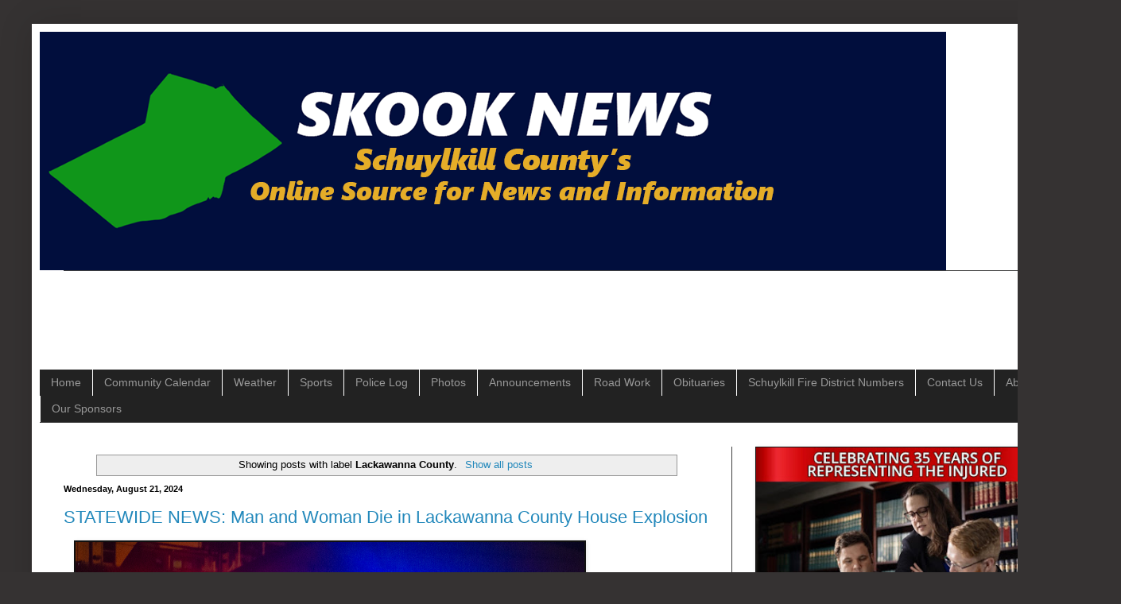

--- FILE ---
content_type: text/html; charset=utf-8
request_url: https://www.google.com/recaptcha/api2/aframe
body_size: 268
content:
<!DOCTYPE HTML><html><head><meta http-equiv="content-type" content="text/html; charset=UTF-8"></head><body><script nonce="kDBXu_P7u4HvMeFHau_f-w">/** Anti-fraud and anti-abuse applications only. See google.com/recaptcha */ try{var clients={'sodar':'https://pagead2.googlesyndication.com/pagead/sodar?'};window.addEventListener("message",function(a){try{if(a.source===window.parent){var b=JSON.parse(a.data);var c=clients[b['id']];if(c){var d=document.createElement('img');d.src=c+b['params']+'&rc='+(localStorage.getItem("rc::a")?sessionStorage.getItem("rc::b"):"");window.document.body.appendChild(d);sessionStorage.setItem("rc::e",parseInt(sessionStorage.getItem("rc::e")||0)+1);localStorage.setItem("rc::h",'1768660594919');}}}catch(b){}});window.parent.postMessage("_grecaptcha_ready", "*");}catch(b){}</script></body></html>